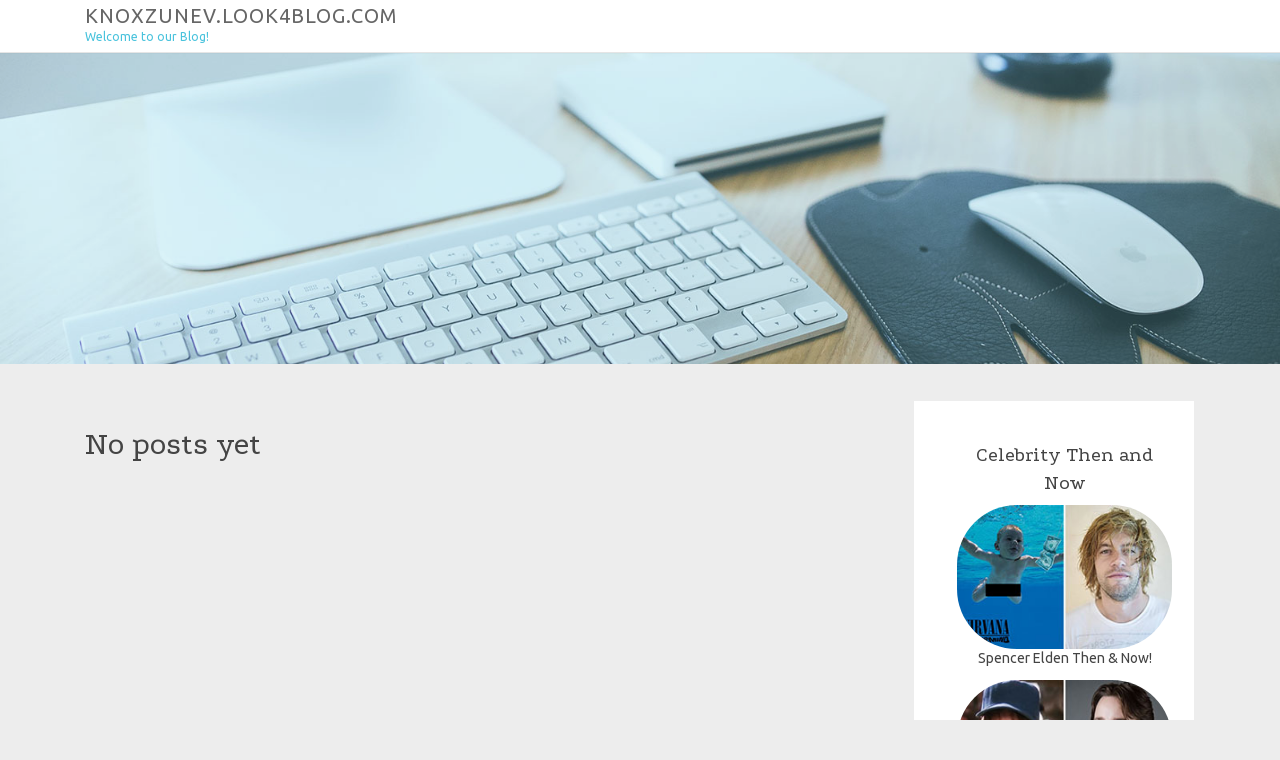

--- FILE ---
content_type: text/html; charset=UTF-8
request_url: https://knoxzunev.look4blog.com/
body_size: 2645
content:
<!DOCTYPE html>
<html lang="en-US"><head>
<meta charset="UTF-8">
<meta name="viewport" content="width=device-width, initial-scale=1">
<title>New blog knoxzunev.look4blog.com - homepage</title>

<script type="text/javascript" src="https://cdnjs.cloudflare.com/ajax/libs/jquery/3.3.1/jquery.min.js"></script>
<script type="text/javascript" src="https://media.look4blog.com/blog/blog.js"></script>

<link rel="stylesheet" id="screenr-fonts-css" href="https://fonts.googleapis.com/css?family=Open%2BSans%3A400%2C300%2C300italic%2C400italic%2C600%2C600italic%2C700%2C700italic%7CMontserrat%3A400%2C700&amp;subset=latin%2Clatin-ext" type="text/css" media="all">
<link rel="stylesheet" href="https://cdnjs.cloudflare.com/ajax/libs/font-awesome/4.6.3/css/font-awesome.min.css">
<link rel="stylesheet" href="https://cdnjs.cloudflare.com/ajax/libs/twitter-bootstrap/4.0.0-alpha/css/bootstrap.min.css">
<link rel="stylesheet" id="screenr-style-css" href="https://media.look4blog.com/blog/images/style.css" type="text/css" media="all">

<link href="https://media.look4blog.com/favicon.ico" rel="shortcut icon" />

<link rel="canonical" href="https://knoxzunev.look4blog.com/" />
<style type="text/css">@media (min-width: 1200px) {.container {max-width:1140px}}  </style>
</head>

<body class="single single-post postid-4 single-format-standard has-site-title has-site-tagline header-layout-fixed">
<div id="page" class="site"> <a class="skip-link screen-reader-text" href="#content">Skip to content</a>
  <header id="masthead" class="site-header" role="banner">
    <div class="container">
      <div class="site-branding">
        <p class="site-title"><a href="/" style="font-size: 14px;">knoxzunev.look4blog.com</a></p>
        <p class="site-description">Welcome to our Blog!</p>
      </div>
     
    </div>
  </header>
  <section id="page-header-cover" class="section-slider swiper-slider fixed has-image">
    <div class="swiper-container swiper-container-horizontal" data-autoplay="0" style="top: 0px;">
      <div class="swiper-wrapper">
        <div class="swiper-slide slide-align-center activated swiper-slide-active" style="background-image: url('https://media.look4blog.com/blog/images/img05.jpg'); ">
          <div class="swiper-slide-intro" style="opacity: 1;">
            <div class="swiper-intro-inner" style="padding-top: 13%; padding-bottom: 13%; margin-top: 0px;">
              <h2 class="swiper-slide-heading"></h2>
            </div>
          </div>
          <div class="overlay" style="opacity: 0.45;"></div>
        </div>
      </div>
    </div>
  </section>
  <div id="content" class="site-content">
    <div id="content-inside" class="container right-sidebar">
<div id="primary" class="content-area">
<main id="main" class="site-main" role="main">
  <style>
.single .entry-meta {
	padding-top: 0px;
}
.single .entry-header .entry-title {
    margin-bottom: 0px;
}

.entry-meta {
	border-top: 0px !Important;
}

.entry-title {
	font-size:23px !Important;
}
</style>
<br><h2>No posts yet</h2>
<div class="mfp-hide"><a href="https://amateurporno95283.look4blog.com/77338181/williges-teengirl-wird-beim-gruppensex-hart-gefickt">1</a><a href="https://elodiebspn516819.look4blog.com/77338180/get-your-uk-copyright-fast-easy">2</a><a href="https://manuelhrahn.look4blog.com/77338179/every-little-thing-you-need-to-know-about-judi-slot-on-the-net">3</a><a href="https://andyubeg95173.look4blog.com/77338178/libur777-link-alternatif-login-situs-slot-gacor-terpercaya-gampang-maxwin-hari-ini">4</a><a href="https://laneugnrv.look4blog.com/77338177/5-essential-elements-for-business-solutions">5</a><a href="https://pornoclips43208.look4blog.com/77338176/hemmungslose-teenyschlampe-will-v-ouml-geln">6</a><a href="https://window-repair-service67901.look4blog.com/77338175/don-t-believe-in-these-trends-concerning-affordable-double-glazing-repair">7</a><a href="https://ethana147a0.look4blog.com/77338174/netflix-ultra-hd-26-titles-now-streaming-2024">8</a><a href="https://edgargxncs.look4blog.com/77338173/detailed-notes-on-flyer-printing">9</a><a href="https://gratis-porno46780.look4blog.com/77338172/schickes-sexvideo-mit-geiler-ritze">10</a><a href="https://zoomiesmushrooms91245.look4blog.com/77338171/zoomies-mushrooms-usa-a-modern-voice-in-mushroom-society-mindful-residing">11</a><a href="https://johnnyfovdl.look4blog.com/77338170/verdorbenes-teengirl-wird-vom-stiefvater-extrem-hart-durchgefickt">12</a><a href="https://immune-support-supplement90000.look4blog.com/77338169/the-2-minute-rule-for-boxer">13</a><a href="https://rylandudtj.look4blog.com/77338168/the-definitive-guide-to-lip-fillers-11366">14</a><a href="https://lillimqau346722.look4blog.com/77338167/lice-control-your-guide-to-reliable-lice-control">15</a></div></main>
</div>

<div id="secondary" class="widget-area sidebar" role="complementary">
<section id="search-2" class="widget widget_search">
  <form role="search" method="get" class="search-form" action="">
    <label> <span class="screen-reader-text">Search for:</span>
      <input type="search" class="search-field" placeholder="Search …" value="" name="s">
    </label>
    <input type="submit" class="search-submit" value="Search">
  </form>
</section>
<section id="recent-posts-2" class="widget widget_recent_entries">
  <h2 class="widget-title">Links</h2>
  <ul>
    <li><a href="https://look4blog.com/login">Log in</a></li>
    <li><a href="/">Homepage</a></li>
    <li><a href="https://look4blog.com">Start page</a></li>
    <li><a href="https://look4blog.com/signup">Start your own blog</a></li>
    <li><a href="https://look4blog.com/signup">Start your own blog</a></li>
    <li><a href="https://remove.backlinks.live" target="_blank">Report this page</a></li>
  </ul>
</section>
<section id="archives-2" class="widget widget_archive">
  <h2 class="widget-title">Archives</h2>
  <ul>
    <li><a href="/">2026</a></li>
  </ul>
</section>
<section id="categories-2" class="widget widget_categories">
  <h2 class="widget-title">Categories</h2>
  <ul>
    <li class="cat-item cat-item-1"><a href="#">Blog</a> </li>
  </ul>
</section>
<section id="meta-2" class="widget widget_meta">
  <h2 class="widget-title">Meta</h2>
  <ul>
    <li><a href="https://look4blog.com/login">Log in</a></li>
    <li><a href="#">Entries <abbr title="Really Simple Syndication">RSS</abbr></a></li>
    <li><a href="#">Comments <abbr title="Really Simple Syndication">RSS</abbr></a></li>
    <li><a href="#">WordPress</a></li>
  </ul>
  <span style="width:100px; display:none; height:100px; "><a href="https://look4blog.com/new-posts?1">1</a><a href="https://look4blog.com/new-posts?2">2</a><a href="https://look4blog.com/new-posts?3">3</a><a href="https://look4blog.com/new-posts?4">4</a><a href="https://look4blog.com/new-posts?5">5</a></span>
  <span style="display: none;"><a href="https://look4blog.com/forum">forum</a></span>
</section>
</div>
      
    </div>
  </div>
  
<footer id="colophon" class="site-footer">
<div class=" site-info">
  <div class="container">
    <div class="site-copyright"> Copyright © 2026 <a href="https://look4blog.com" rel="home">look4blog.com</a>. All Rights Reserved. </div>
    <div class="theme-info"> <a href="https://look4blog.com/contact" style="margin-right:50px;">Contact Us</a> Theme by FameThemes</div>
  </div>
</div>
</footer>
</div>

<script defer src="https://static.cloudflareinsights.com/beacon.min.js/vcd15cbe7772f49c399c6a5babf22c1241717689176015" integrity="sha512-ZpsOmlRQV6y907TI0dKBHq9Md29nnaEIPlkf84rnaERnq6zvWvPUqr2ft8M1aS28oN72PdrCzSjY4U6VaAw1EQ==" data-cf-beacon='{"version":"2024.11.0","token":"dd8b62c12d9343319b261370dd7be320","r":1,"server_timing":{"name":{"cfCacheStatus":true,"cfEdge":true,"cfExtPri":true,"cfL4":true,"cfOrigin":true,"cfSpeedBrain":true},"location_startswith":null}}' crossorigin="anonymous"></script>
</body>
</html>